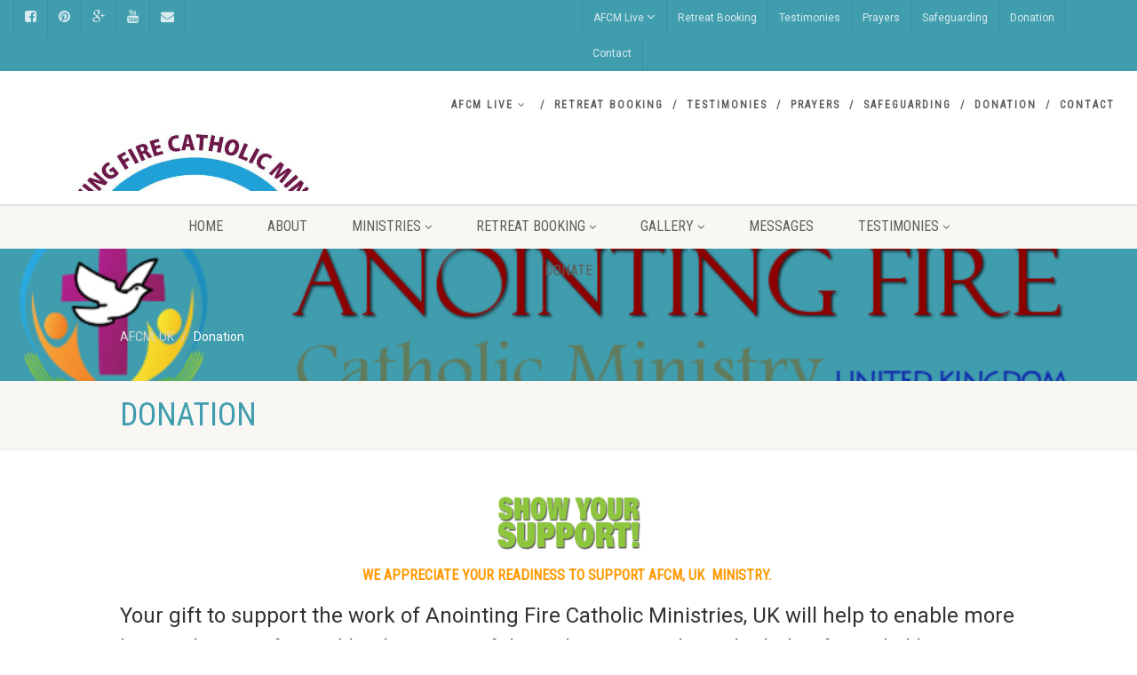

--- FILE ---
content_type: text/html; charset=UTF-8
request_url: https://www.afcmuk.org/donation/
body_size: 16704
content:
<!DOCTYPE html>
<!--// OPEN HTML //-->
<html lang="en-US" class="no-js">

<head>
    <!--// SITE META //-->
  <meta charset="UTF-8" />
  <!-- Mobile Specific Metas
================================================== -->
      <meta name="viewport" content="width=device-width, user-scalable=no, initial-scale=1.0, minimum-scale=1.0">
    <meta name="format-detection" content="telephone=no">
    <!--// PINGBACK & FAVICON //-->
  <link rel="pingback" href="https://www.afcmuk.org/xmlrpc.php" />
  <link rel="shortcut icon" href="https://www.afcmuk.org/wp-content/uploads/2023/09/cropped-cropped-Logo-1.png" />  <link rel="apple-touch-icon-precomposed" href="https://www.afcmuk.org/wp-content/uploads/2023/09/cropped-Logo-1.png">
    <link rel="apple-touch-icon-precomposed" sizes="114x114"
    href="https://www.afcmuk.org/wp-content/uploads/2023/09/cropped-Logo-1.png">
    <link rel="apple-touch-icon-precomposed" sizes="72x72" href="https://www.afcmuk.org/wp-content/uploads/2023/09/cropped-Logo-1.png">
    <link rel="apple-touch-icon-precomposed" sizes="144x144"
    href="https://www.afcmuk.org/wp-content/uploads/2023/09/cropped-Logo-1.png">
      <title>Donation &#8211; AFCM, UK</title>
<meta name='robots' content='max-image-preview:large' />
	<style>img:is([sizes="auto" i], [sizes^="auto," i]) { contain-intrinsic-size: 3000px 1500px }</style>
	<link rel='dns-prefetch' href='//stats.wp.com' />
<link rel='dns-prefetch' href='//fonts.googleapis.com' />
<link rel='preconnect' href='https://fonts.gstatic.com' crossorigin />
<link rel="alternate" type="application/rss+xml" title="AFCM, UK &raquo; Feed" href="https://www.afcmuk.org/feed/" />
<link rel="alternate" type="application/rss+xml" title="AFCM, UK &raquo; Comments Feed" href="https://www.afcmuk.org/comments/feed/" />
<script>
window._wpemojiSettings = {"baseUrl":"https:\/\/s.w.org\/images\/core\/emoji\/16.0.1\/72x72\/","ext":".png","svgUrl":"https:\/\/s.w.org\/images\/core\/emoji\/16.0.1\/svg\/","svgExt":".svg","source":{"concatemoji":"https:\/\/www.afcmuk.org\/wp-includes\/js\/wp-emoji-release.min.js?ver=6.8.3"}};
/*! This file is auto-generated */
!function(s,n){var o,i,e;function c(e){try{var t={supportTests:e,timestamp:(new Date).valueOf()};sessionStorage.setItem(o,JSON.stringify(t))}catch(e){}}function p(e,t,n){e.clearRect(0,0,e.canvas.width,e.canvas.height),e.fillText(t,0,0);var t=new Uint32Array(e.getImageData(0,0,e.canvas.width,e.canvas.height).data),a=(e.clearRect(0,0,e.canvas.width,e.canvas.height),e.fillText(n,0,0),new Uint32Array(e.getImageData(0,0,e.canvas.width,e.canvas.height).data));return t.every(function(e,t){return e===a[t]})}function u(e,t){e.clearRect(0,0,e.canvas.width,e.canvas.height),e.fillText(t,0,0);for(var n=e.getImageData(16,16,1,1),a=0;a<n.data.length;a++)if(0!==n.data[a])return!1;return!0}function f(e,t,n,a){switch(t){case"flag":return n(e,"\ud83c\udff3\ufe0f\u200d\u26a7\ufe0f","\ud83c\udff3\ufe0f\u200b\u26a7\ufe0f")?!1:!n(e,"\ud83c\udde8\ud83c\uddf6","\ud83c\udde8\u200b\ud83c\uddf6")&&!n(e,"\ud83c\udff4\udb40\udc67\udb40\udc62\udb40\udc65\udb40\udc6e\udb40\udc67\udb40\udc7f","\ud83c\udff4\u200b\udb40\udc67\u200b\udb40\udc62\u200b\udb40\udc65\u200b\udb40\udc6e\u200b\udb40\udc67\u200b\udb40\udc7f");case"emoji":return!a(e,"\ud83e\udedf")}return!1}function g(e,t,n,a){var r="undefined"!=typeof WorkerGlobalScope&&self instanceof WorkerGlobalScope?new OffscreenCanvas(300,150):s.createElement("canvas"),o=r.getContext("2d",{willReadFrequently:!0}),i=(o.textBaseline="top",o.font="600 32px Arial",{});return e.forEach(function(e){i[e]=t(o,e,n,a)}),i}function t(e){var t=s.createElement("script");t.src=e,t.defer=!0,s.head.appendChild(t)}"undefined"!=typeof Promise&&(o="wpEmojiSettingsSupports",i=["flag","emoji"],n.supports={everything:!0,everythingExceptFlag:!0},e=new Promise(function(e){s.addEventListener("DOMContentLoaded",e,{once:!0})}),new Promise(function(t){var n=function(){try{var e=JSON.parse(sessionStorage.getItem(o));if("object"==typeof e&&"number"==typeof e.timestamp&&(new Date).valueOf()<e.timestamp+604800&&"object"==typeof e.supportTests)return e.supportTests}catch(e){}return null}();if(!n){if("undefined"!=typeof Worker&&"undefined"!=typeof OffscreenCanvas&&"undefined"!=typeof URL&&URL.createObjectURL&&"undefined"!=typeof Blob)try{var e="postMessage("+g.toString()+"("+[JSON.stringify(i),f.toString(),p.toString(),u.toString()].join(",")+"));",a=new Blob([e],{type:"text/javascript"}),r=new Worker(URL.createObjectURL(a),{name:"wpTestEmojiSupports"});return void(r.onmessage=function(e){c(n=e.data),r.terminate(),t(n)})}catch(e){}c(n=g(i,f,p,u))}t(n)}).then(function(e){for(var t in e)n.supports[t]=e[t],n.supports.everything=n.supports.everything&&n.supports[t],"flag"!==t&&(n.supports.everythingExceptFlag=n.supports.everythingExceptFlag&&n.supports[t]);n.supports.everythingExceptFlag=n.supports.everythingExceptFlag&&!n.supports.flag,n.DOMReady=!1,n.readyCallback=function(){n.DOMReady=!0}}).then(function(){return e}).then(function(){var e;n.supports.everything||(n.readyCallback(),(e=n.source||{}).concatemoji?t(e.concatemoji):e.wpemoji&&e.twemoji&&(t(e.twemoji),t(e.wpemoji)))}))}((window,document),window._wpemojiSettings);
</script>
<link rel='stylesheet' id='ipray_global_css-css' href='https://www.afcmuk.org/wp-content/plugins/ipray/public/css/ipray.css?ver=6.8.3' media='' />
<link rel='stylesheet' id='twb-open-sans-css' href='https://fonts.googleapis.com/css?family=Open+Sans%3A300%2C400%2C500%2C600%2C700%2C800&#038;display=swap&#038;ver=6.8.3' media='all' />
<link rel='stylesheet' id='twbbwg-global-css' href='https://www.afcmuk.org/wp-content/plugins/photo-gallery/booster/assets/css/global.css?ver=1.0.0' media='all' />
<link rel='stylesheet' id='social-icons-widget-widget-css' href='https://www.afcmuk.org/wp-content/plugins/social-media-icons-widget/css/social_icons_widget.css?ver=6.8.3' media='all' />
<style id='wp-emoji-styles-inline-css'>

	img.wp-smiley, img.emoji {
		display: inline !important;
		border: none !important;
		box-shadow: none !important;
		height: 1em !important;
		width: 1em !important;
		margin: 0 0.07em !important;
		vertical-align: -0.1em !important;
		background: none !important;
		padding: 0 !important;
	}
</style>
<link rel='stylesheet' id='wp-block-library-css' href='https://www.afcmuk.org/wp-includes/css/dist/block-library/style.min.css?ver=6.8.3' media='all' />
<style id='classic-theme-styles-inline-css'>
/*! This file is auto-generated */
.wp-block-button__link{color:#fff;background-color:#32373c;border-radius:9999px;box-shadow:none;text-decoration:none;padding:calc(.667em + 2px) calc(1.333em + 2px);font-size:1.125em}.wp-block-file__button{background:#32373c;color:#fff;text-decoration:none}
</style>
<link rel='stylesheet' id='mediaelement-css' href='https://www.afcmuk.org/wp-includes/js/mediaelement/mediaelementplayer-legacy.min.css?ver=4.2.17' media='all' />
<link rel='stylesheet' id='wp-mediaelement-css' href='https://www.afcmuk.org/wp-includes/js/mediaelement/wp-mediaelement.min.css?ver=6.8.3' media='all' />
<style id='jetpack-sharing-buttons-style-inline-css'>
.jetpack-sharing-buttons__services-list{display:flex;flex-direction:row;flex-wrap:wrap;gap:0;list-style-type:none;margin:5px;padding:0}.jetpack-sharing-buttons__services-list.has-small-icon-size{font-size:12px}.jetpack-sharing-buttons__services-list.has-normal-icon-size{font-size:16px}.jetpack-sharing-buttons__services-list.has-large-icon-size{font-size:24px}.jetpack-sharing-buttons__services-list.has-huge-icon-size{font-size:36px}@media print{.jetpack-sharing-buttons__services-list{display:none!important}}.editor-styles-wrapper .wp-block-jetpack-sharing-buttons{gap:0;padding-inline-start:0}ul.jetpack-sharing-buttons__services-list.has-background{padding:1.25em 2.375em}
</style>
<style id='global-styles-inline-css'>
:root{--wp--preset--aspect-ratio--square: 1;--wp--preset--aspect-ratio--4-3: 4/3;--wp--preset--aspect-ratio--3-4: 3/4;--wp--preset--aspect-ratio--3-2: 3/2;--wp--preset--aspect-ratio--2-3: 2/3;--wp--preset--aspect-ratio--16-9: 16/9;--wp--preset--aspect-ratio--9-16: 9/16;--wp--preset--color--black: #000000;--wp--preset--color--cyan-bluish-gray: #abb8c3;--wp--preset--color--white: #ffffff;--wp--preset--color--pale-pink: #f78da7;--wp--preset--color--vivid-red: #cf2e2e;--wp--preset--color--luminous-vivid-orange: #ff6900;--wp--preset--color--luminous-vivid-amber: #fcb900;--wp--preset--color--light-green-cyan: #7bdcb5;--wp--preset--color--vivid-green-cyan: #00d084;--wp--preset--color--pale-cyan-blue: #8ed1fc;--wp--preset--color--vivid-cyan-blue: #0693e3;--wp--preset--color--vivid-purple: #9b51e0;--wp--preset--gradient--vivid-cyan-blue-to-vivid-purple: linear-gradient(135deg,rgba(6,147,227,1) 0%,rgb(155,81,224) 100%);--wp--preset--gradient--light-green-cyan-to-vivid-green-cyan: linear-gradient(135deg,rgb(122,220,180) 0%,rgb(0,208,130) 100%);--wp--preset--gradient--luminous-vivid-amber-to-luminous-vivid-orange: linear-gradient(135deg,rgba(252,185,0,1) 0%,rgba(255,105,0,1) 100%);--wp--preset--gradient--luminous-vivid-orange-to-vivid-red: linear-gradient(135deg,rgba(255,105,0,1) 0%,rgb(207,46,46) 100%);--wp--preset--gradient--very-light-gray-to-cyan-bluish-gray: linear-gradient(135deg,rgb(238,238,238) 0%,rgb(169,184,195) 100%);--wp--preset--gradient--cool-to-warm-spectrum: linear-gradient(135deg,rgb(74,234,220) 0%,rgb(151,120,209) 20%,rgb(207,42,186) 40%,rgb(238,44,130) 60%,rgb(251,105,98) 80%,rgb(254,248,76) 100%);--wp--preset--gradient--blush-light-purple: linear-gradient(135deg,rgb(255,206,236) 0%,rgb(152,150,240) 100%);--wp--preset--gradient--blush-bordeaux: linear-gradient(135deg,rgb(254,205,165) 0%,rgb(254,45,45) 50%,rgb(107,0,62) 100%);--wp--preset--gradient--luminous-dusk: linear-gradient(135deg,rgb(255,203,112) 0%,rgb(199,81,192) 50%,rgb(65,88,208) 100%);--wp--preset--gradient--pale-ocean: linear-gradient(135deg,rgb(255,245,203) 0%,rgb(182,227,212) 50%,rgb(51,167,181) 100%);--wp--preset--gradient--electric-grass: linear-gradient(135deg,rgb(202,248,128) 0%,rgb(113,206,126) 100%);--wp--preset--gradient--midnight: linear-gradient(135deg,rgb(2,3,129) 0%,rgb(40,116,252) 100%);--wp--preset--font-size--small: 13px;--wp--preset--font-size--medium: 20px;--wp--preset--font-size--large: 36px;--wp--preset--font-size--x-large: 42px;--wp--preset--spacing--20: 0.44rem;--wp--preset--spacing--30: 0.67rem;--wp--preset--spacing--40: 1rem;--wp--preset--spacing--50: 1.5rem;--wp--preset--spacing--60: 2.25rem;--wp--preset--spacing--70: 3.38rem;--wp--preset--spacing--80: 5.06rem;--wp--preset--shadow--natural: 6px 6px 9px rgba(0, 0, 0, 0.2);--wp--preset--shadow--deep: 12px 12px 50px rgba(0, 0, 0, 0.4);--wp--preset--shadow--sharp: 6px 6px 0px rgba(0, 0, 0, 0.2);--wp--preset--shadow--outlined: 6px 6px 0px -3px rgba(255, 255, 255, 1), 6px 6px rgba(0, 0, 0, 1);--wp--preset--shadow--crisp: 6px 6px 0px rgba(0, 0, 0, 1);}:where(.is-layout-flex){gap: 0.5em;}:where(.is-layout-grid){gap: 0.5em;}body .is-layout-flex{display: flex;}.is-layout-flex{flex-wrap: wrap;align-items: center;}.is-layout-flex > :is(*, div){margin: 0;}body .is-layout-grid{display: grid;}.is-layout-grid > :is(*, div){margin: 0;}:where(.wp-block-columns.is-layout-flex){gap: 2em;}:where(.wp-block-columns.is-layout-grid){gap: 2em;}:where(.wp-block-post-template.is-layout-flex){gap: 1.25em;}:where(.wp-block-post-template.is-layout-grid){gap: 1.25em;}.has-black-color{color: var(--wp--preset--color--black) !important;}.has-cyan-bluish-gray-color{color: var(--wp--preset--color--cyan-bluish-gray) !important;}.has-white-color{color: var(--wp--preset--color--white) !important;}.has-pale-pink-color{color: var(--wp--preset--color--pale-pink) !important;}.has-vivid-red-color{color: var(--wp--preset--color--vivid-red) !important;}.has-luminous-vivid-orange-color{color: var(--wp--preset--color--luminous-vivid-orange) !important;}.has-luminous-vivid-amber-color{color: var(--wp--preset--color--luminous-vivid-amber) !important;}.has-light-green-cyan-color{color: var(--wp--preset--color--light-green-cyan) !important;}.has-vivid-green-cyan-color{color: var(--wp--preset--color--vivid-green-cyan) !important;}.has-pale-cyan-blue-color{color: var(--wp--preset--color--pale-cyan-blue) !important;}.has-vivid-cyan-blue-color{color: var(--wp--preset--color--vivid-cyan-blue) !important;}.has-vivid-purple-color{color: var(--wp--preset--color--vivid-purple) !important;}.has-black-background-color{background-color: var(--wp--preset--color--black) !important;}.has-cyan-bluish-gray-background-color{background-color: var(--wp--preset--color--cyan-bluish-gray) !important;}.has-white-background-color{background-color: var(--wp--preset--color--white) !important;}.has-pale-pink-background-color{background-color: var(--wp--preset--color--pale-pink) !important;}.has-vivid-red-background-color{background-color: var(--wp--preset--color--vivid-red) !important;}.has-luminous-vivid-orange-background-color{background-color: var(--wp--preset--color--luminous-vivid-orange) !important;}.has-luminous-vivid-amber-background-color{background-color: var(--wp--preset--color--luminous-vivid-amber) !important;}.has-light-green-cyan-background-color{background-color: var(--wp--preset--color--light-green-cyan) !important;}.has-vivid-green-cyan-background-color{background-color: var(--wp--preset--color--vivid-green-cyan) !important;}.has-pale-cyan-blue-background-color{background-color: var(--wp--preset--color--pale-cyan-blue) !important;}.has-vivid-cyan-blue-background-color{background-color: var(--wp--preset--color--vivid-cyan-blue) !important;}.has-vivid-purple-background-color{background-color: var(--wp--preset--color--vivid-purple) !important;}.has-black-border-color{border-color: var(--wp--preset--color--black) !important;}.has-cyan-bluish-gray-border-color{border-color: var(--wp--preset--color--cyan-bluish-gray) !important;}.has-white-border-color{border-color: var(--wp--preset--color--white) !important;}.has-pale-pink-border-color{border-color: var(--wp--preset--color--pale-pink) !important;}.has-vivid-red-border-color{border-color: var(--wp--preset--color--vivid-red) !important;}.has-luminous-vivid-orange-border-color{border-color: var(--wp--preset--color--luminous-vivid-orange) !important;}.has-luminous-vivid-amber-border-color{border-color: var(--wp--preset--color--luminous-vivid-amber) !important;}.has-light-green-cyan-border-color{border-color: var(--wp--preset--color--light-green-cyan) !important;}.has-vivid-green-cyan-border-color{border-color: var(--wp--preset--color--vivid-green-cyan) !important;}.has-pale-cyan-blue-border-color{border-color: var(--wp--preset--color--pale-cyan-blue) !important;}.has-vivid-cyan-blue-border-color{border-color: var(--wp--preset--color--vivid-cyan-blue) !important;}.has-vivid-purple-border-color{border-color: var(--wp--preset--color--vivid-purple) !important;}.has-vivid-cyan-blue-to-vivid-purple-gradient-background{background: var(--wp--preset--gradient--vivid-cyan-blue-to-vivid-purple) !important;}.has-light-green-cyan-to-vivid-green-cyan-gradient-background{background: var(--wp--preset--gradient--light-green-cyan-to-vivid-green-cyan) !important;}.has-luminous-vivid-amber-to-luminous-vivid-orange-gradient-background{background: var(--wp--preset--gradient--luminous-vivid-amber-to-luminous-vivid-orange) !important;}.has-luminous-vivid-orange-to-vivid-red-gradient-background{background: var(--wp--preset--gradient--luminous-vivid-orange-to-vivid-red) !important;}.has-very-light-gray-to-cyan-bluish-gray-gradient-background{background: var(--wp--preset--gradient--very-light-gray-to-cyan-bluish-gray) !important;}.has-cool-to-warm-spectrum-gradient-background{background: var(--wp--preset--gradient--cool-to-warm-spectrum) !important;}.has-blush-light-purple-gradient-background{background: var(--wp--preset--gradient--blush-light-purple) !important;}.has-blush-bordeaux-gradient-background{background: var(--wp--preset--gradient--blush-bordeaux) !important;}.has-luminous-dusk-gradient-background{background: var(--wp--preset--gradient--luminous-dusk) !important;}.has-pale-ocean-gradient-background{background: var(--wp--preset--gradient--pale-ocean) !important;}.has-electric-grass-gradient-background{background: var(--wp--preset--gradient--electric-grass) !important;}.has-midnight-gradient-background{background: var(--wp--preset--gradient--midnight) !important;}.has-small-font-size{font-size: var(--wp--preset--font-size--small) !important;}.has-medium-font-size{font-size: var(--wp--preset--font-size--medium) !important;}.has-large-font-size{font-size: var(--wp--preset--font-size--large) !important;}.has-x-large-font-size{font-size: var(--wp--preset--font-size--x-large) !important;}
:where(.wp-block-post-template.is-layout-flex){gap: 1.25em;}:where(.wp-block-post-template.is-layout-grid){gap: 1.25em;}
:where(.wp-block-columns.is-layout-flex){gap: 2em;}:where(.wp-block-columns.is-layout-grid){gap: 2em;}
:root :where(.wp-block-pullquote){font-size: 1.5em;line-height: 1.6;}
</style>
<link rel='stylesheet' id='titan-adminbar-styles-css' href='https://www.afcmuk.org/wp-content/plugins/anti-spam/assets/css/admin-bar.css?ver=7.3.5' media='all' />
<link rel='stylesheet' id='contact-form-7-css' href='https://www.afcmuk.org/wp-content/plugins/contact-form-7/includes/css/styles.css?ver=6.0.6' media='all' />
<link rel='stylesheet' id='bwg_fonts-css' href='https://www.afcmuk.org/wp-content/plugins/photo-gallery/css/bwg-fonts/fonts.css?ver=0.0.1' media='all' />
<link rel='stylesheet' id='sumoselect-css' href='https://www.afcmuk.org/wp-content/plugins/photo-gallery/css/sumoselect.min.css?ver=3.4.6' media='all' />
<link rel='stylesheet' id='mCustomScrollbar-css' href='https://www.afcmuk.org/wp-content/plugins/photo-gallery/css/jquery.mCustomScrollbar.min.css?ver=3.1.5' media='all' />
<link rel='stylesheet' id='bwg_frontend-css' href='https://www.afcmuk.org/wp-content/plugins/photo-gallery/css/styles.min.css?ver=1.8.35' media='all' />
<link rel='stylesheet' id='wpsm_ac-font-awesome-front-css' href='https://www.afcmuk.org/wp-content/plugins/responsive-accordion-and-collapse/css/font-awesome/css/font-awesome.min.css?ver=6.8.3' media='all' />
<link rel='stylesheet' id='wpsm_ac_bootstrap-front-css' href='https://www.afcmuk.org/wp-content/plugins/responsive-accordion-and-collapse/css/bootstrap-front.css?ver=6.8.3' media='all' />
<link rel='stylesheet' id='rs-plugin-settings-css' href='https://www.afcmuk.org/wp-content/plugins/revslider/public/assets/css/settings.css?ver=5.4.8.3' media='all' />
<style id='rs-plugin-settings-inline-css'>
#rs-demo-id {}
</style>
<link rel='stylesheet' id='wpsd-selectize-css' href='https://www.afcmuk.org/wp-content/plugins/wp-stripe-donation/assets/css/selectize.bootstrap3.min.css?ver=3.3.0' media='' />
<link rel='stylesheet' id='wpsd-front-css' href='https://www.afcmuk.org/wp-content/plugins/wp-stripe-donation/assets/css/wpsd-front.css?ver=3.3.0' media='' />
<link rel='stylesheet' id='imic_bootstrap-css' href='https://www.afcmuk.org/wp-content/themes/NativeChurch/assets/css/bootstrap.css?ver=4.8.8.3' media='all' />
<link rel='stylesheet' id='imic_fontawesome-css' href='https://www.afcmuk.org/wp-content/themes/NativeChurch/assets/css/font-awesome.css?ver=4.8.8.3' media='all' />
<link rel='stylesheet' id='imic_animations-css' href='https://www.afcmuk.org/wp-content/themes/NativeChurch/assets/css/animations.css?ver=4.8.8.3' media='all' />
<link rel='stylesheet' id='imic_mediaelementplayer-css' href='https://www.afcmuk.org/wp-content/themes/NativeChurch/assets/vendor/mediaelement/mediaelementplayer.css?ver=4.8.8.3' media='all' />
<link rel='stylesheet' id='imic_main-css' href='https://www.afcmuk.org/wp-content/themes/NativeChurch/style.css?ver=4.8.8.3' media='all' />
<link rel='stylesheet' id='imic_base_style-css' href='https://www.afcmuk.org/wp-content/themes/NativeChurch/assets/css/base.css?ver=4.8.8.3' media='all' />
<link rel='stylesheet' id='imic_magnific-css' href='https://www.afcmuk.org/wp-content/themes/NativeChurch/assets/vendor/magnific/magnific-popup.css?ver=4.8.8.3' media='all' />
<link rel='stylesheet' id='imic_fullcalendar_css-css' href='https://www.afcmuk.org/wp-content/themes/NativeChurch/assets/vendor/fullcalendar/fullcalendar.min.css?ver=4.8.8.3' media='all' />
<link rel='stylesheet' id='imic_fullcalendar_print-css' href='https://www.afcmuk.org/wp-content/themes/NativeChurch/assets/vendor/fullcalendar/fullcalendar.print.css?ver=4.8.8.3' media='print' />
<link rel='stylesheet' id='theme-colors-css' href='https://www.afcmuk.org/wp-content/themes/NativeChurch/assets/colors/color6.css?ver=4.8.8.3' media='all' />
<link rel="preload" as="style" href="https://fonts.googleapis.com/css?family=Roboto%7CRoboto%20Condensed%7CVolkhov&#038;subset=latin&#038;display=swap&#038;ver=1746742566" /><link rel="stylesheet" href="https://fonts.googleapis.com/css?family=Roboto%7CRoboto%20Condensed%7CVolkhov&#038;subset=latin&#038;display=swap&#038;ver=1746742566" media="print" onload="this.media='all'"><noscript><link rel="stylesheet" href="https://fonts.googleapis.com/css?family=Roboto%7CRoboto%20Condensed%7CVolkhov&#038;subset=latin&#038;display=swap&#038;ver=1746742566" /></noscript><link rel='stylesheet' id='fontawesome-css' href='//maxcdn.bootstrapcdn.com/font-awesome/4.3.0/css/font-awesome.min.css?ver=4.3.0' media='all' />
<link rel='stylesheet' id='google-font-open-sans-css' href='//fonts.googleapis.com/css?family=Open+Sans%3A400%2C300%2C700&#038;subset=latin%2Clatin-ext&#038;ver=6.8.3' media='all' />
<link rel='stylesheet' id='mb-css' href='https://www.afcmuk.org/wp-content/plugins/mango-buttons/public/style/mb-button.css?ver=1.2.9' media='all' />
<script src="https://www.afcmuk.org/wp-includes/js/jquery/jquery.min.js?ver=3.7.1" id="jquery-core-js"></script>
<script src="https://www.afcmuk.org/wp-includes/js/jquery/jquery-migrate.min.js?ver=3.4.1" id="jquery-migrate-js"></script>
<script src="https://www.afcmuk.org/wp-content/plugins/ipray/public/js/jquery.confliction.js?ver=6.8.3" id="ipray_confliction-js"></script>
<script src="https://www.afcmuk.org/wp-content/plugins/ipray/public/js/jquery.simplePagination.js?ver=6.8.3" id="ipray_pagination-js"></script>
<script src="https://www.afcmuk.org/wp-content/plugins/ipray/public/js/jquery.validate.js?ver=6.8.3" id="ipray_form_validate-js"></script>
<script src="https://www.afcmuk.org/wp-content/plugins/ipray/public/js/jquery.global.js?ver=6.8.3" id="ipray_global-js"></script>
<script id="ajax-login-script-js-extra">
var ajax_login_object = {"ajaxurl":"https:\/\/www.afcmuk.org\/wp-admin\/admin-ajax.php","loadingmessage":"Sending user info, please wait..."};
</script>
<script src="https://www.afcmuk.org/wp-content/themes/NativeChurch/assets/js/ajax-login-script.js?ver=6.8.3" id="ajax-login-script-js"></script>
<script src="https://www.afcmuk.org/wp-content/plugins/photo-gallery/booster/assets/js/circle-progress.js?ver=1.2.2" id="twbbwg-circle-js"></script>
<script id="twbbwg-global-js-extra">
var twb = {"nonce":"47406162e4","ajax_url":"https:\/\/www.afcmuk.org\/wp-admin\/admin-ajax.php","plugin_url":"https:\/\/www.afcmuk.org\/wp-content\/plugins\/photo-gallery\/booster","href":"https:\/\/www.afcmuk.org\/wp-admin\/admin.php?page=twbbwg_photo-gallery"};
var twb = {"nonce":"47406162e4","ajax_url":"https:\/\/www.afcmuk.org\/wp-admin\/admin-ajax.php","plugin_url":"https:\/\/www.afcmuk.org\/wp-content\/plugins\/photo-gallery\/booster","href":"https:\/\/www.afcmuk.org\/wp-admin\/admin.php?page=twbbwg_photo-gallery"};
</script>
<script src="https://www.afcmuk.org/wp-content/plugins/photo-gallery/booster/assets/js/global.js?ver=1.0.0" id="twbbwg-global-js"></script>
<script src="https://www.afcmuk.org/wp-content/plugins/photo-gallery/js/jquery.sumoselect.min.js?ver=3.4.6" id="sumoselect-js"></script>
<script src="https://www.afcmuk.org/wp-content/plugins/photo-gallery/js/tocca.min.js?ver=2.0.9" id="bwg_mobile-js"></script>
<script src="https://www.afcmuk.org/wp-content/plugins/photo-gallery/js/jquery.mCustomScrollbar.concat.min.js?ver=3.1.5" id="mCustomScrollbar-js"></script>
<script src="https://www.afcmuk.org/wp-content/plugins/photo-gallery/js/jquery.fullscreen.min.js?ver=0.6.0" id="jquery-fullscreen-js"></script>
<script id="bwg_frontend-js-extra">
var bwg_objectsL10n = {"bwg_field_required":"field is required.","bwg_mail_validation":"This is not a valid email address.","bwg_search_result":"There are no images matching your search.","bwg_select_tag":"Select Tag","bwg_order_by":"Order By","bwg_search":"Search","bwg_show_ecommerce":"Show Ecommerce","bwg_hide_ecommerce":"Hide Ecommerce","bwg_show_comments":"Show Comments","bwg_hide_comments":"Hide Comments","bwg_restore":"Restore","bwg_maximize":"Maximize","bwg_fullscreen":"Fullscreen","bwg_exit_fullscreen":"Exit Fullscreen","bwg_search_tag":"SEARCH...","bwg_tag_no_match":"No tags found","bwg_all_tags_selected":"All tags selected","bwg_tags_selected":"tags selected","play":"Play","pause":"Pause","is_pro":"","bwg_play":"Play","bwg_pause":"Pause","bwg_hide_info":"Hide info","bwg_show_info":"Show info","bwg_hide_rating":"Hide rating","bwg_show_rating":"Show rating","ok":"Ok","cancel":"Cancel","select_all":"Select all","lazy_load":"0","lazy_loader":"https:\/\/www.afcmuk.org\/wp-content\/plugins\/photo-gallery\/images\/ajax_loader.png","front_ajax":"0","bwg_tag_see_all":"see all tags","bwg_tag_see_less":"see less tags"};
</script>
<script src="https://www.afcmuk.org/wp-content/plugins/photo-gallery/js/scripts.min.js?ver=1.8.35" id="bwg_frontend-js"></script>
<script src="https://www.afcmuk.org/wp-content/plugins/revslider/public/assets/js/jquery.themepunch.tools.min.js?ver=5.4.8.3" id="tp-tools-js"></script>
<script src="https://www.afcmuk.org/wp-content/plugins/revslider/public/assets/js/jquery.themepunch.revolution.min.js?ver=5.4.8.3" id="revmin-js"></script>
<script src="https://www.afcmuk.org/wp-content/plugins/wp-stripe-donation/assets/js/selectize.min.js?ver=3.3.0" id="wbg-selectize-js"></script>
<script src="https://www.afcmuk.org/wp-content/themes/NativeChurch/assets/js/modernizr.js?ver=jquery" id="imic_jquery_modernizr-js"></script>
<link rel="https://api.w.org/" href="https://www.afcmuk.org/wp-json/" /><link rel="alternate" title="JSON" type="application/json" href="https://www.afcmuk.org/wp-json/wp/v2/pages/9898" /><link rel="EditURI" type="application/rsd+xml" title="RSD" href="https://www.afcmuk.org/xmlrpc.php?rsd" />
<meta name="generator" content="WordPress 6.8.3" />
<link rel="canonical" href="https://www.afcmuk.org/donation/" />
<link rel='shortlink' href='https://www.afcmuk.org/?p=9898' />
<link rel="alternate" title="oEmbed (JSON)" type="application/json+oembed" href="https://www.afcmuk.org/wp-json/oembed/1.0/embed?url=https%3A%2F%2Fwww.afcmuk.org%2Fdonation%2F" />
<link rel="alternate" title="oEmbed (XML)" type="text/xml+oembed" href="https://www.afcmuk.org/wp-json/oembed/1.0/embed?url=https%3A%2F%2Fwww.afcmuk.org%2Fdonation%2F&#038;format=xml" />
<meta name="generator" content="Redux 4.5.7" />	<style>img#wpstats{display:none}</style>
		<style data-context="foundation-flickity-css">/*! Flickity v2.0.2
http://flickity.metafizzy.co
---------------------------------------------- */.flickity-enabled{position:relative}.flickity-enabled:focus{outline:0}.flickity-viewport{overflow:hidden;position:relative;height:100%}.flickity-slider{position:absolute;width:100%;height:100%}.flickity-enabled.is-draggable{-webkit-tap-highlight-color:transparent;tap-highlight-color:transparent;-webkit-user-select:none;-moz-user-select:none;-ms-user-select:none;user-select:none}.flickity-enabled.is-draggable .flickity-viewport{cursor:move;cursor:-webkit-grab;cursor:grab}.flickity-enabled.is-draggable .flickity-viewport.is-pointer-down{cursor:-webkit-grabbing;cursor:grabbing}.flickity-prev-next-button{position:absolute;top:50%;width:44px;height:44px;border:none;border-radius:50%;background:#fff;background:hsla(0,0%,100%,.75);cursor:pointer;-webkit-transform:translateY(-50%);transform:translateY(-50%)}.flickity-prev-next-button:hover{background:#fff}.flickity-prev-next-button:focus{outline:0;box-shadow:0 0 0 5px #09f}.flickity-prev-next-button:active{opacity:.6}.flickity-prev-next-button.previous{left:10px}.flickity-prev-next-button.next{right:10px}.flickity-rtl .flickity-prev-next-button.previous{left:auto;right:10px}.flickity-rtl .flickity-prev-next-button.next{right:auto;left:10px}.flickity-prev-next-button:disabled{opacity:.3;cursor:auto}.flickity-prev-next-button svg{position:absolute;left:20%;top:20%;width:60%;height:60%}.flickity-prev-next-button .arrow{fill:#333}.flickity-page-dots{position:absolute;width:100%;bottom:-25px;padding:0;margin:0;list-style:none;text-align:center;line-height:1}.flickity-rtl .flickity-page-dots{direction:rtl}.flickity-page-dots .dot{display:inline-block;width:10px;height:10px;margin:0 8px;background:#333;border-radius:50%;opacity:.25;cursor:pointer}.flickity-page-dots .dot.is-selected{opacity:1}</style><meta name="generator" content="Powered by Slider Revolution 5.4.8.3 - responsive, Mobile-Friendly Slider Plugin for WordPress with comfortable drag and drop interface." />

<!-- Jetpack Open Graph Tags -->
<meta property="og:type" content="article" />
<meta property="og:title" content="Donation" />
<meta property="og:url" content="https://www.afcmuk.org/donation/" />
<meta property="og:description" content="We appreciate your readiness to support AFCM, UK  Ministry.  Your gift to support the work of Anointing Fire Catholic Ministries, UK will help to enable more lives to be transformed by the power of…" />
<meta property="article:published_time" content="2021-01-21T21:29:49+00:00" />
<meta property="article:modified_time" content="2023-09-02T13:13:13+00:00" />
<meta property="og:site_name" content="AFCM, UK" />
<meta property="og:image" content="https://www.sehionuk.org/wp-content/uploads/2019/11/show_support.png" />
<meta property="og:image:secure_url" content="https://i0.wp.com/www.sehionuk.org/wp-content/uploads/2019/11/show_support.png?ssl=1" />
<meta property="og:image:width" content="166" />
<meta property="og:image:height" content="66" />
<meta property="og:image:alt" content="" />
<meta property="og:locale" content="en_US" />
<meta name="twitter:text:title" content="Donation" />
<meta name="twitter:image" content="https://www.sehionuk.org/wp-content/uploads/2019/11/show_support.png?w=144" />
<meta name="twitter:card" content="summary" />

<!-- End Jetpack Open Graph Tags -->
<link rel="icon" href="https://www.afcmuk.org/wp-content/uploads/2023/09/cropped-cropped-Logo-1-32x32.png" sizes="32x32" />
<link rel="icon" href="https://www.afcmuk.org/wp-content/uploads/2023/09/cropped-cropped-Logo-1-192x192.png" sizes="192x192" />
<link rel="apple-touch-icon" href="https://www.afcmuk.org/wp-content/uploads/2023/09/cropped-cropped-Logo-1-180x180.png" />
<meta name="msapplication-TileImage" content="https://www.afcmuk.org/wp-content/uploads/2023/09/cropped-cropped-Logo-1-270x270.png" />
<script type="text/javascript">function setREVStartSize(e){									
						try{ e.c=jQuery(e.c);var i=jQuery(window).width(),t=9999,r=0,n=0,l=0,f=0,s=0,h=0;
							if(e.responsiveLevels&&(jQuery.each(e.responsiveLevels,function(e,f){f>i&&(t=r=f,l=e),i>f&&f>r&&(r=f,n=e)}),t>r&&(l=n)),f=e.gridheight[l]||e.gridheight[0]||e.gridheight,s=e.gridwidth[l]||e.gridwidth[0]||e.gridwidth,h=i/s,h=h>1?1:h,f=Math.round(h*f),"fullscreen"==e.sliderLayout){var u=(e.c.width(),jQuery(window).height());if(void 0!=e.fullScreenOffsetContainer){var c=e.fullScreenOffsetContainer.split(",");if (c) jQuery.each(c,function(e,i){u=jQuery(i).length>0?u-jQuery(i).outerHeight(!0):u}),e.fullScreenOffset.split("%").length>1&&void 0!=e.fullScreenOffset&&e.fullScreenOffset.length>0?u-=jQuery(window).height()*parseInt(e.fullScreenOffset,0)/100:void 0!=e.fullScreenOffset&&e.fullScreenOffset.length>0&&(u-=parseInt(e.fullScreenOffset,0))}f=u}else void 0!=e.minHeight&&f<e.minHeight&&(f=e.minHeight);e.c.closest(".rev_slider_wrapper").css({height:f})					
						}catch(d){console.log("Failure at Presize of Slider:"+d)}						
					};</script>
<style>.ios7.web-app-mode.has-fixed header{ background-color: rgba(193,208,221,.88);}</style><style id="imic_options-dynamic-css" title="dynamic-css" class="redux-options-output">.content{padding-top:50px;padding-bottom:50px;}.site-header .topbar, .header-style5 .site-header, .header-style6 .site-header{background-color:rgba(255,255,255,0.8);}.is-sticky .main-menu-wrapper, .header-style4 .is-sticky .site-header .topbar, .header-style2 .is-sticky .main-menu-wrapper, .header-style5 .is-sticky .site-header, .header-style6 .is-sticky .site-header{background-color:rgba(255,255,255,0.8);}.navigation, .header-style2 .main-menu-wrapper{background-color:#F8F7F3;}.navigation > ul > li ul{background-color:#ffffff;}.navigation > ul > li.megamenu > ul:before, .navigation > ul > li ul:before{border-bottom-color:#ffffff;}.navigation > ul > li ul li ul:before{border-right-color:#ffffff;}.navigation > ul > li > ul li > a{border-bottom:1px solid #f8f7f3;}.site-header .menu-toggle{color:#5e5e5e;font-size:18px;}.smenu-opener{height:60px;width:75px;}.smenu-opener{font-size:16px;}.sf-menu ul li .smenu-opener{height:38px;width:75px;}.sf-menu ul li .smenu-opener{font-size:16px;}.top-navigation > li ul{background-color:#ffffff;}.top-navigation > li.megamenu > ul:before, .top-navigation > li ul:before{border-bottom-color:#ffffff;}.top-navigation > li ul li ul:before{border-right-color:#ffffff;}.top-navigation > li > ul li > a{border-bottom:1px solid #f8f7f3;}.site-footer{background-color:#F8F7F3;}.site-footer{padding-top:50px;padding-bottom:50px;}.site-footer .widgettitle{color:#333333;}.site-footer .listing-header, .site-footer .post-title, .site-footer .listing .item, .site-footer .post-meta, .site-footer .widget h4.footer-widget-title, .site-footer .widget ul > li{border-bottom:1px solid #ECEAE4;}.site-footer-bottom{background-color:#ECEAE4;}.site-footer-bottom{padding-top:20px;padding-bottom:20px;}.site-footer-bottom .social-icons a{background-color:#999999;}.site-footer-bottom .social-icons a:hover{background-color:#666666;}.site-footer-bottom .social-icons a{height:25px;width:25px;}.site-footer-bottom .social-icons a{line-height:25px;font-size:14px;}h1,h2,h3,h4,h5,h6,body,.event-item .event-detail h4,.site-footer-bottom{font-family:Roboto;word-spacing:0px;letter-spacing:0px;}h4,.title-note,.btn,.top-navigation,.navigation,.notice-bar-title strong,.timer-col #days, .timer-col #hours, .timer-col #minutes, .timer-col #seconds,.event-date,.event-date .date,.featured-sermon .date,.page-header h1,.timeline > li > .timeline-badge span,.woocommerce a.button, .woocommerce button.button, .woocommerce input.button, .woocommerce #respond input#submit, .woocommerce #content input.button, .woocommerce-page a.button, .woocommerce-page button.button, .woocommerce-page input.button, .woocommerce-page #respond input#submit, .woocommerce-page #content input.button{font-family:"Roboto Condensed";word-spacing:0px;letter-spacing:0px;}blockquote p,.cursive,.meta-data,.fact{font-family:Volkhov;word-spacing:0px;letter-spacing:0px;}</style><style id='imi-custom-dynamic-css'>
@media (min-width:1200px){.container{width:1040px;} .navigation{width:1010px}}
		body.boxed .body{max-width:1080px}
		@media (min-width: 1200px) {body.boxed .body .site-header, body.boxed .body .main-menu-wrapper{width:1080px;}}.topbar > .container, .toprow > .container,.new-flex-header > .container{width:100%;}.recurring-info-icon{display:inline-block;}@media only screen and (max-width: 767px) {.home .hero-slider, .home .slider-revolution-new{top:0!important; margin-bottom:0!important;}} .main-content-row{flex-direction:row}.event-detail h4 a[href^="https://www.google"]:before, .events-grid .grid-content h3 a[href^="https://www.google"]:before, h3.timeline-title a[href^="https://www.google"]:before{display:none;}
			.content{min-height:400px;}.site-header .topbar,.header-style5 .site-header,.header-style6 .site-header,.header-style6 .site-header>.container{height:150px;}.site-header h1.logo{height:135px;}.home .hero-slider{top:-151px;margin-bottom:-151px;}.home .slider-revolution-new{top:-151px;margin-bottom:-151px;}.header-style4 .top-navigation > li ul{top:150px;}.header-style4 .topbar .top-navigation > li > a{line-height:150px;}@media only screen and (max-width: 992px) {.main-menu-wrapper{top:150px;}}@media only screen and (max-width: 992px) {.header-style3 .main-menu-wrapper{top:189px;}.header-style4 #top-nav-clone{top:150px;}}@media only screen and (max-width: 767px) {.header-style3 .main-menu-wrapper{top:229px;}}.nav-backed-header{display:block;}.share-bar{display:block;}.page-header{display:block;}.breadcrumb{visibility:visible}.page-banner-image:before{opacity:.4;}.content{}body.boxed{}
		.content{}
/*========== User Custom CSS Styles ==========*/
#header{
margin: 0 auto;
}
</style></head>
<!--// CLOSE HEAD //-->

<body data-rsssl=1 class="wp-singular page-template-default page page-id-9898 wp-theme-NativeChurch">
    <div class="body header-style2">
    <div class="toprow">
  <div class="container">
    <div class="row">
      <div class="col-md-6 col-sm-6">
        <nav class="top-menus">
          <ul>
            <li><a href="https://www.facebook.com/afcmuk.org" target="_blank"><i class="fa fa-facebook-square"></i></a></li><li><a href="http://www.pinterest.com" target="_blank"><i class="fa fa-pinterest"></i></a></li><li><a href="http://www.plus.google.com" target="_blank"><i class="fa fa-google-plus"></i></a></li><li><a href="https://www.youtube.com/@SehionUKMinistries/streams" target="_blank"><i class="fa fa-youtube"></i></a></li><li><a href="mailto:afcmuk@gmail.com"><i class="fa fa-envelope"></i></a></li>          </ul>
        </nav>
      </div>
        <div class="col-md-6 col-sm-6">
          <ul id="menu-top-menu" class="top-navigation sf-menu"><li  class="menu-item-10182 menu-item menu-item-type-post_type menu-item-object-page menu-item-has-children "><a title="All LIVE Programmes" href="https://www.afcmuk.org/live/">AFCM Live<span class="nav-line"></span></a>
<ul class="sub-menu">
	<li  class="menu-item-11198 menu-item menu-item-type-custom menu-item-object-custom "><a target="_blank" href="https://www.youtube.com/c/SehionUKMinistries/videos">SECOND SATURDAY CONVENTION</a>	<li  class="menu-item-12312 menu-item menu-item-type-custom menu-item-object-custom "><a href="https://us02web.zoom.us/j/8894210945">ഞാനും എന്റെ കുടുബവും</a>	<li  class="menu-item-11200 menu-item menu-item-type-custom menu-item-object-custom "><a href="https://us02web.zoom.us/j/86516796292">ആരാധന രോഗശാന്തിശുശ്രൂഷ</a></ul>
<li  class="menu-item-8803 menu-item menu-item-type-post_type menu-item-object-page "><a title="Online &#038; Residential " href="https://www.afcmuk.org/register/">Retreat Booking<span class="nav-line"></span></a><li  class="menu-item-11851 menu-item menu-item-type-post_type menu-item-object-page "><a href="https://www.afcmuk.org/testimonies-submit/">Testimonies<span class="nav-line"></span></a><li  class="menu-item-9566 menu-item menu-item-type-post_type menu-item-object-page "><a title="Submit Your Prayers" href="https://www.afcmuk.org/prayer-wall/">Prayers<span class="nav-line"></span></a><li  class="menu-item-13415 menu-item menu-item-type-post_type menu-item-object-page "><a href="https://www.afcmuk.org/privacy/">Safeguarding<span class="nav-line"></span></a><li  class="menu-item-12136 menu-item menu-item-type-post_type menu-item-object-page current-menu-item page_item page-item-9898 current_page_item "><a href="https://www.afcmuk.org/donation/">Donation<span class="nav-line"></span></a><li  class="menu-item-8964 menu-item menu-item-type-post_type menu-item-object-page "><a title="Send Your Messages " href="https://www.afcmuk.org/contact/">Contact<span class="nav-line"></span></a></ul>        </div>
    </div>
  </div>
</div>
	<header class="site-header">
	  <div class="topbar">
		<div class="container hs4-cont">
		  <div class="row">
			<div id="top-nav-clone"></div>
			<div class="col-md-4 col-sm-6 col-xs-8">
			  <h1 class="logo">
		  <a href="https://www.afcmuk.org" class="default-logo" title="ANOINTING FIRE CATHOLIC MINISTRIES, UK"><img src="https://www.afcmuk.org/wp-content/uploads/2023/09/AFCM-LOGO.jpg" alt="ANOINTING FIRE CATHOLIC MINISTRIES, UK"></a>
		  <a href="https://www.afcmuk.org" title="ANOINTING FIRE CATHOLIC MINISTRIES, UK" class="retina-logo"><img src="https://www.afcmuk.org/wp-content/uploads/2023/09/AFCMUK.png" alt="ANOINTING FIRE CATHOLIC MINISTRIES, UK" width="" height=""></a>
	</h1>			</div>
			<div class="col-md-8 col-sm-6 col-xs-4 hs4-menu"><div class="enabled-top-mobile"><div class="tinymenu"><ul id="menu-top-menu-1" class="top-navigation sf-menu"><li  class="menu-item-10182 menu-item menu-item-type-post_type menu-item-object-page menu-item-has-children "><a title="All LIVE Programmes" href="https://www.afcmuk.org/live/">AFCM Live<span class="nav-line"></span></a>
<ul class="sub-menu">
	<li  class="menu-item-11198 menu-item menu-item-type-custom menu-item-object-custom "><a target="_blank" href="https://www.youtube.com/c/SehionUKMinistries/videos">SECOND SATURDAY CONVENTION</a>	<li  class="menu-item-12312 menu-item menu-item-type-custom menu-item-object-custom "><a href="https://us02web.zoom.us/j/8894210945">ഞാനും എന്റെ കുടുബവും</a>	<li  class="menu-item-11200 menu-item menu-item-type-custom menu-item-object-custom "><a href="https://us02web.zoom.us/j/86516796292">ആരാധന രോഗശാന്തിശുശ്രൂഷ</a></ul>
<li  class="menu-item-8803 menu-item menu-item-type-post_type menu-item-object-page "><a title="Online &#038; Residential " href="https://www.afcmuk.org/register/">Retreat Booking<span class="nav-line"></span></a><li  class="menu-item-11851 menu-item menu-item-type-post_type menu-item-object-page "><a href="https://www.afcmuk.org/testimonies-submit/">Testimonies<span class="nav-line"></span></a><li  class="menu-item-9566 menu-item menu-item-type-post_type menu-item-object-page "><a title="Submit Your Prayers" href="https://www.afcmuk.org/prayer-wall/">Prayers<span class="nav-line"></span></a><li  class="menu-item-13415 menu-item menu-item-type-post_type menu-item-object-page "><a href="https://www.afcmuk.org/privacy/">Safeguarding<span class="nav-line"></span></a><li  class="menu-item-12136 menu-item menu-item-type-post_type menu-item-object-page current-menu-item page_item page-item-9898 current_page_item "><a href="https://www.afcmuk.org/donation/">Donation<span class="nav-line"></span></a><li  class="menu-item-8964 menu-item menu-item-type-post_type menu-item-object-page "><a title="Send Your Messages " href="https://www.afcmuk.org/contact/">Contact<span class="nav-line"></span></a></ul></div><a href="#" class="visible-sm visible-xs menu-toggle"><i class="fa fa-bars"></i> </a></div></div>		  </div>
		</div>
	  </div>
	  				  <div class="main-menu-wrapper">
			<div class="container">
			  <div class="row">
				<div class="col-sm-12">
				  <nav class="navigation">
					<ul id="menu-header-menu" class="sf-menu"><li  class="menu-item-9064 menu-item menu-item-type-post_type menu-item-object-page menu-item-home "><a href="https://www.afcmuk.org/">Home<span class="nav-line"></span></a><li  class="menu-item-8748 menu-item menu-item-type-post_type menu-item-object-page "><a href="https://www.afcmuk.org/about-us/">About<span class="nav-line"></span></a><li  class="menu-item-8837 menu-item menu-item-type-post_type menu-item-object-page menu-item-has-children "><a href="https://www.afcmuk.org/sehion-ministries/">Ministries<span class="nav-line"></span></a>
<ul class="sub-menu">
	<li  class="menu-item-8967 menu-item menu-item-type-post_type menu-item-object-page "><a href="https://www.afcmuk.org/sehionevents/">Events</a>	<li  class="menu-item-9050 menu-item menu-item-type-post_type menu-item-object-page "><a href="https://www.afcmuk.org/events-calendar/">Calendar</a></ul>
<li  class="menu-item-8846 menu-item menu-item-type-post_type menu-item-object-page menu-item-has-children "><a href="https://www.afcmuk.org/register/">Retreat Booking<span class="nav-line"></span></a>
<ul class="sub-menu">
	<li  class="menu-item-8774 menu-item menu-item-type-post_type menu-item-object-page "><a href="https://www.afcmuk.org/upcoming-events/">Upcoming Events</a>	<li  class="menu-item-8775 menu-item menu-item-type-post_type menu-item-object-page "><a href="https://www.afcmuk.org/events-calendar/">Calendar</a></ul>
<li  class="menu-item-9427 menu-item menu-item-type-post_type menu-item-object-page menu-item-has-children "><a href="https://www.afcmuk.org/imagegallery/">Gallery<span class="nav-line"></span></a>
<ul class="sub-menu">
	<li  class="menu-item-9442 menu-item menu-item-type-post_type menu-item-object-page "><a href="https://www.afcmuk.org/video-gallery/">Video Gallery</a></ul>
<li  class="menu-item-9073 menu-item menu-item-type-post_type menu-item-object-page "><a href="https://www.afcmuk.org/sermon-albums/">Messages<span class="nav-line"></span></a><li  class="menu-item-9061 menu-item menu-item-type-post_type menu-item-object-page menu-item-has-children "><a href="https://www.afcmuk.org/causes-list-2/">Testimonies<span class="nav-line"></span></a>
<ul class="sub-menu">
	<li  class="menu-item-11852 menu-item menu-item-type-post_type menu-item-object-page "><a href="https://www.afcmuk.org/testimonies-submit/">Send Testimonies</a>	<li  class="menu-item-8793 menu-item menu-item-type-post_type menu-item-object-page "><a href="https://www.afcmuk.org/prayer-wall/">Send Prayers</a></ul>
<li  class="menu-item-12134 menu-item menu-item-type-post_type menu-item-object-page current-menu-item page_item page-item-9898 current_page_item "><a href="https://www.afcmuk.org/donation/">Donate<span class="nav-line"></span></a></ul>				  </nav>
				</div>
			  </div>
			</div>
		  			</header>
    <!-- Start Site Header -->

    <!-- End Site Header -->
        <!-- Start Nav Backed Header -->
        <style type="text/css">
.body ol.breadcrumb{padding-top:90px;}</style>
<div class="nav-backed-header parallax" style="
background-image:url(https://www.afcmuk.org/wp-content/uploads/2023/09/AFCMUK.png);
  ">
  <div class="container">
    <div class="row">
      <div class="col-sm-12">
        <ol class="breadcrumb">
          <!-- Breadcrumb NavXT 7.4.1 -->
<li class="home"><span property="itemListElement" typeof="ListItem"><a property="item" typeof="WebPage" title="Go to AFCM, UK." href="https://www.afcmuk.org" class="home" ><span property="name">AFCM, UK</span></a><meta property="position" content="1"></span></li>
<li class="post post-page current-item"><span property="itemListElement" typeof="ListItem"><span property="name" class="post post-page current-item">Donation</span><meta property="url" content="https://www.afcmuk.org/donation/"><meta property="position" content="2"></span></li>
        </ol>
      </div>
    </div>
  </div>
</div>    <div class="page-header">
  <div class="container">
    <div class="row detail-page-title-bar">
      <div class="col-md-12 col-sm-12">
  <h1 class="cpt-page-title">
    Donation  </h1>
</div>    </div>
  </div>
</div>    <div class="main" role="main">
                     <div id="content" class="content full"><!-- start page section -->
<section class="page-section">
    <div class="container">
        <div class="row main-content-row">
            <!-- start post -->
            <article class="col-sm-12">
                <section class="page-content">
                    <h5 style="text-align: center;"><img decoding="async" class="wp-image-9814 aligncenter" src="https://www.sehionuk.org/wp-content/uploads/2019/11/show_support.png" alt="" width="166" height="66" srcset="https://www.afcmuk.org/wp-content/uploads/2019/11/show_support.png 500w, https://www.afcmuk.org/wp-content/uploads/2019/11/show_support-300x120.png 300w" sizes="(max-width: 166px) 100vw, 166px" /></h5>
<h4 style="text-align: center;"><span style="color: #ff9900;">We appreciate your readiness to support AFCM, UK  Ministry. </span></h4>
<h3>Your gift to support the work of Anointing Fire Catholic Ministries, UK will help to enable more lives to be transformed by the power of the Holy Spirit. Without the help of people like you ministries would not be able to operate. Please consider supporting our work today by donating this link below.</h3>
							<h3 style="margin-bottom:20px;display:block;width:100%;margin-top:10px">Support Us </h3>
						<style>
				<style>
#wpsm_accordion_9897 .wpsm_panel-heading{
	padding:0px !important;
}
#wpsm_accordion_9897 .wpsm_panel-title {
	margin:0px !important; 
	text-transform:none !important;
	line-height: 1 !important;
}
#wpsm_accordion_9897 .wpsm_panel-title a{
	text-decoration:none;
	overflow:hidden;
	display:block;
	padding:0px;
	font-size: 18px !important;
	font-family: Open Sans !important;
	color:#000000 !important;
	border-bottom:0px !important;
}

#wpsm_accordion_9897 .wpsm_panel-title a:focus {
outline: 0px !important;
}

#wpsm_accordion_9897 .wpsm_panel-title a:hover, #wpsm_accordion_9897 .wpsm_panel-title a:focus {
	color:#000000 !important;
}
#wpsm_accordion_9897 .acc-a{
	color: #000000 !important;
	background-color:#e8e8e8 !important;
	border-color: #ddd;
}
#wpsm_accordion_9897 .wpsm_panel-default > .wpsm_panel-heading{
	color: #000000 !important;
	background-color: #e8e8e8 !important;
	border-color: #e8e8e8 !important;
	border-top-left-radius: 0px;
	border-top-right-radius: 0px;
}
#wpsm_accordion_9897 .wpsm_panel-default {
		border:1px solid transparent !important;
	}
#wpsm_accordion_9897 {
	margin-bottom: 20px;
	overflow: hidden;
	float: none;
	width: 100%;
	display: block;
}
#wpsm_accordion_9897 .ac_title_class{
	display: block;
	padding-top: 12px;
	padding-bottom: 12px;
	padding-left: 15px;
	padding-right: 15px;
}
#wpsm_accordion_9897  .wpsm_panel {
	overflow:hidden;
	-webkit-box-shadow: 0 0px 0px rgba(0, 0, 0, .05);
	box-shadow: 0 0px 0px rgba(0, 0, 0, .05);
		border-radius: 4px;
	}
#wpsm_accordion_9897  .wpsm_panel + .wpsm_panel {
		margin-top: 5px;
	}
#wpsm_accordion_9897  .wpsm_panel-body{
	background-color:#ffffff !important;
	color:#000000 !important;
	border-top-color: #e8e8e8 !important;
	font-size:16px !important;
	font-family: Open Sans !important;
	overflow: hidden;
		border: 2px solid #e8e8e8 !important;
	}

#wpsm_accordion_9897 .ac_open_cl_icon{
	background-color:#e8e8e8 !important;
	color: #000000 !important;
	float:right !important;
	padding-top: 12px !important;
	padding-bottom: 12px !important;
	line-height: 1.0 !important;
	padding-left: 15px !important;
	padding-right: 15px !important;
	display: inline-block !important;
}

			
			</style>	
			</style>
			<div class="wpsm_panel-group" id="wpsm_accordion_9897" >
								
					<!-- Inner panel Start -->
					<div class="wpsm_panel wpsm_panel-default">
						<div class="wpsm_panel-heading" role="tab" >
						  <h4 class="wpsm_panel-title">
							<a  class=""  data-toggle="collapse" data-parent="#wpsm_accordion_9897 " href="javascript:void(0)" data-target="#ac_9897_collapse1" onclick="do_resize()">
																	<span class="ac_open_cl_icon fa fa-plus"></span>
									
								 
								<span class="ac_title_class">
																				<span style="margin-right:6px;" class="fa fa-fax"></span>
									PAY ONLINE NOW								</span>
							</a>
						  </h4>
						</div>
						<div id="ac_9897_collapse1" class="wpsm_panel-collapse collapse "  >
						  <div class="wpsm_panel-body">
							<div class="wpsd-master-wrapper wpsd-template-3" id="wpsd-wrap-all">

    <div id="wpsd-pageloader">
        <img decoding="async" src="https://www.afcmuk.org/wp-content/plugins/wp-stripe-donation/assets/img/loader.gif" alt="Processing" />
    </div>
    
                    <h3 class="wpsd-form-title">Online Donation for Ministries</h3>
                <div class="wpsd-form-title-border"></div>
                <img fetchpriority="high" decoding="async" width="750" height="150" src="https://www.afcmuk.org/wp-content/uploads/2023/09/AFCMUK.png" class="wpsd-form-banner" alt="" srcset="https://www.afcmuk.org/wp-content/uploads/2023/09/AFCMUK.png 750w, https://www.afcmuk.org/wp-content/uploads/2023/09/AFCMUK-300x60.png 300w" sizes="(max-width: 750px) 100vw, 750px" />
    <!-- Main Form -->
    <div class="wpsd-wrapper-content">

        <form action="" method="POST" id="wpsd-donation-form-id" autocomplete="off">
            
    <ul id="wpsd_donate_amount">
                            <li class="amount" data-amount="10">
                        <div class="form-group">
                            <label for="amount_10">&#163;10</label>
                        </div>
                    </li>
                                        <li class="amount" data-amount="20">
                        <div class="form-group">
                            <label for="amount_20">&#163;20</label>
                        </div>
                    </li>
                                        <li class="amount" data-amount="50">
                        <div class="form-group">
                            <label for="amount_50">&#163;50</label>
                        </div>
                    </li>
                                        <li class="amount" data-amount="100">
                        <div class="form-group">
                            <label for="amount_100">&#163;100</label>
                        </div>
                    </li>
                                        <li class="amount" data-amount="500">
                        <div class="form-group">
                            <label for="amount_500">&#163;500</label>
                        </div>
                    </li>
                                        <li class="amount" data-amount="1000">
                        <div class="form-group">
                            <label for="amount_1000">&#163;1,000</label>
                        </div>
                    </li>
                            <li class="wpsd_donate_amount_other_li">
            <div class="form-group">
                <input id="wpsd_donate_other_amount" type="text" class="wpsd_donate_other_amount"
                    name="wpsd_donate_other_amount" placeholder="Choose Amount" required value="">
                    &#163;&nbsp;<span class="required-sign">*</span>
            </div>
        </li>
    </ul>

                <label for="wpsd_donation_for" class="wpsd-donation-form-label">Donation For</label>
                    <select name="wpsd_donation_for" id="wpsd_donation_for" class="wpsd-text-field">
                            <option value="Ministries General">Ministries General</option>
                                <option value="Second Saturday Convention">Second Saturday Convention</option>
                                <option value="Awakening English Convention">Awakening English Convention</option>
                                <option value="Book Stall">Book Stall</option>
                                <option value="Kingdom Revelator">Kingdom Revelator</option>
                                <option value="Vianney Mission">Vianney Mission</option>
                                <option value="Out Reach Mission">Out Reach Mission</option>
                                <option value="Media Ministry">Media Ministry</option>
                                <option value="School of Evangelization">School of Evangelization</option>
                                <option value="Awake London">Awake London</option>
                                <option value="Prison Ministry">Prison Ministry</option>
                                <option value="Home Mission">Home Mission</option>
                                <option value="Youth Conference">Youth Conference</option>
                        </select>
            <label for="wpsd_donator_name" class="wpsd-donation-form-label">Name &amp; Surname&nbsp;<span class="required-sign">*</span></label>
            <input type="text" name="wpsd_donator_name" id="wpsd_donator_name" class="wpsd-text-field" placeholder="Name &amp; Surname" required>
    
    <!-- Email -->
            <label for="wpsd_donator_email" class="wpsd-donation-form-label">Your Email&nbsp;<span class="required-sign">*</span></label>
            <input type="email" name="wpsd_donator_email" id="wpsd_donator_email" class="wpsd-text-field" placeholder="Your Email" required>
    
    
    <!-- Card --->
            <label class="wpsd-donation-form-label">Card Details&nbsp;<span class="required-sign">*</span></label>
            <div id="card-element"></div>
    <script src="https://js.stripe.com/v3/"></script>
    <!--- card end-->

        <div id="card-errors" class="wpsd-alert" role="alert"></div>
    <input type="submit" name="wpsd-donate-button" class="wpsd-donate-button" value="Donate Now">
</form>    </div>
</div>						  </div>
						</div>
					</div>
					<!-- Inner panel End -->
					
								
					<!-- Inner panel Start -->
					<div class="wpsm_panel wpsm_panel-default">
						<div class="wpsm_panel-heading" role="tab" >
						  <h4 class="wpsm_panel-title">
							<a  class="collapsed"  data-toggle="collapse" data-parent="#wpsm_accordion_9897 " href="javascript:void(0)" data-target="#ac_9897_collapse2" onclick="do_resize()">
																	<span class="ac_open_cl_icon fa fa-plus"></span>
									
								 
								<span class="ac_title_class">
																				<span style="margin-right:6px;" class="fa fa-money"></span>
									If you are a UK TAX PAYER								</span>
							</a>
						  </h4>
						</div>
						<div id="ac_9897_collapse2" class="wpsm_panel-collapse collapse "  >
						  <div class="wpsm_panel-body">
							<h5 style="text-align: left"><img decoding="async" class="alignleft wp-image-9793" src="https://www.afcmuk.org/wp-content/uploads/2019/11/Support_Sehion-Ministries.jpg" alt="Support_Sehion-Ministries" width="150" height="78" /><strong>If you are a <span style="color: #ff0000">UK TAX PAYER !</span></strong></h5>
<h3 style="text-align: left">Use our  <span style="color: #ff6600"><strong><a style="color: #ff6600" href="https://www.afcmuk.org/wp-content/uploads/2023/12/Standing-Order-Form2024.pdf" target="_blank" rel="noopener noreferrer">Standing Order Form</a> </strong></span><span style="font-size: inherit">or use our </span><span style="color: #0000ff"><strong><a style="color: #0000ff" href="https://www.afcmuk.org/wp-content/uploads/2023/12/Gift-Aid-Declarations.pdf" target="_blank" rel="noopener noreferrer">Gift Aid Single Donation Form</a></strong></span><span style="font-size: inherit">. or use our <strong><span style="color: #008080"><a style="color: #008080" href="https://www.afcmuk.org/wp-content/uploads/2023/12/Gift-Aid-Forms.pdf" target="_blank" rel="noopener">Gift Aid Ongoing Form</a></span></strong></span></h3>
						  </div>
						</div>
					</div>
					<!-- Inner panel End -->
					
								
					<!-- Inner panel Start -->
					<div class="wpsm_panel wpsm_panel-default">
						<div class="wpsm_panel-heading" role="tab" >
						  <h4 class="wpsm_panel-title">
							<a  class="collapsed"  data-toggle="collapse" data-parent="#wpsm_accordion_9897 " href="javascript:void(0)" data-target="#ac_9897_collapse3" onclick="do_resize()">
																	<span class="ac_open_cl_icon fa fa-plus"></span>
									
								 
								<span class="ac_title_class">
																				<span style="margin-right:6px;" class="fa fa-database"></span>
									OUR BANK DETAILS								</span>
							</a>
						  </h4>
						</div>
						<div id="ac_9897_collapse3" class="wpsm_panel-collapse collapse "  >
						  <div class="wpsm_panel-body">
							<h3 style="text-align: left"><span style="color: #000000"><em><img decoding="async" class="alignleft wp-image-9800" src="https://www.afcmuk.org/wp-content/uploads/2019/11/Sehion_Ministries.jpg" alt="Sehion_Ministries" width="150" height="111">
</em></span></h3>
<p style="text-align: left"><span style="color: #000000"><strong>ANOINTING FIRE CATHOLIC MINISTRIES, A/C NO: 81598007, HSBC BANK, SORT CODE 40-11-07</strong></span></p>
						  </div>
						</div>
					</div>
					<!-- Inner panel End -->
					
							</div>
			
<script type="text/javascript">
	
		function do_resize(){

			var width=jQuery( '.wpsm_panel .wpsm_panel-body iframe' ).width();
			var height=jQuery( '.wpsm_panel .wpsm_panel-body iframe' ).height();

			var toggleSize = true;
			jQuery('iframe').animate({
			    width: toggleSize ? width : 640,
			    height: toggleSize ? height : 360
			  }, 250);

			  toggleSize = !toggleSize;
		}
		
</script>	
<pre style="text-align: center;"><span style="color: #000000;"><em>Anointing Fire Catholic Ministries, UK is a Catholic Charity Registered in England. Number: 1153546</em></span></pre>
                </section>
                <div class="share-bar"><ul class="share-buttons"><li class="facebook-share"><a href="https://www.facebook.com/sharer/sharer.php?u=https://www.afcmuk.org/donation/&amp;t=Donation" target="_blank" title="Share on Facebook"><i class="fa fa-facebook"></i></a></li><li class="twitter-share"><a href="https://twitter.com/intent/tweet?source=https://www.afcmuk.org/donation/&amp;text=Donation:https://www.afcmuk.org/donation/" target="_blank" title="Tweet"><i class="fa fa-twitter"></i></a></li><li class="google-share"><a href="https://plus.google.com/share?url=https://www.afcmuk.org/donation/" target="_blank" title="Share on Google+"><i class="fa fa-google-plus"></i></a></li><li class="tumblr-share"><a href="http://www.tumblr.com/share?v=3&amp;u=https://www.afcmuk.org/donation/&amp;t=Donation&amp;s=" target="_blank" title="Post to Tumblr"><i class="fa fa-tumblr"></i></a></li><li class="pinterest-share"><a href="http://pinterest.com/pin/create/button/?url=https://www.afcmuk.org/donation/&amp;description=We appreciate your readiness to support AFCM, UK  Ministry.  Your gift to support the work of Anointing Fire Catholic Ministries, UK will help to enable more lives to be transformed by the power of the Holy Spirit. Without the help of people like you ministries would not be able to operate. Please consider supporting our [&hellip;]" target="_blank" title="Pin it"><i class="fa fa-pinterest"></i></a></li><li class="reddit-share"><a href="http://www.reddit.com/submit?url=https://www.afcmuk.org/donation/&amp;title=Donation" target="_blank" title="Submit to Reddit"><i class="fa fa-reddit"></i></a></li><li class="linkedin-share"><a href="http://www.linkedin.com/shareArticle?mini=true&url=https://www.afcmuk.org/donation/&amp;title=Donation&amp;summary=We appreciate your readiness to support AFCM, UK  Ministry.  Your gift to support the work of Anointing Fire Catholic Ministries, UK will help to enable more lives to be transformed by the power of the Holy Spirit. Without the help of people like you ministries would not be able to operate. Please consider supporting our [&hellip;]&amp;source=https://www.afcmuk.org/donation/" target="_blank" title="Share on Linkedin"><i class="fa fa-linkedin"></i></a></li><li class="email-share"><a href="mailto:?subject=Donation&amp;body=We appreciate your readiness to support AFCM, UK  Ministry.  Your gift to support the work of Anointing Fire Catholic Ministries, UK will help to enable more lives to be transformed by the power of the Holy Spirit. Without the help of people like you ministries would not be able to operate. Please consider supporting our [&hellip;]:https://www.afcmuk.org/donation/" target="_blank" title="Email"><i class="fa fa-envelope"></i></a></li></ul>
            </div>            </article>
            <!-- end post -->
        </div>
    </div>
</section>
</div></div>    <footer class="site-footer">
        <div class="container">
            <div class="row">
                <div class="col-md-3 col-sm-3 widget footer-widget widget_text"><h4 class="widgettitle">About AFCM UK Ministries</h4>			<div class="textwidget"><p><img decoding="async" class="wp-image-13001 alignleft" src="https://www.afcmuk.org/wp-content/uploads/2023/09/AFCM-LOGO.jpg" alt="" width="82" height="89" srcset="https://www.afcmuk.org/wp-content/uploads/2023/09/AFCM-LOGO.jpg 741w, https://www.afcmuk.org/wp-content/uploads/2023/09/AFCM-LOGO-277x300.jpg 277w" sizes="(max-width: 82px) 100vw, 82px" />Anointing Fire Catholic Ministries (AFCM), UK is a registered Charity in the UK. The Charity’s principal objective is the advancement of the Catholic Faith and Christian beliefs for the benefit of the public in accordance with the statements of beliefs of the Roman Catholic Church.</p>
</div>
		</div><div class="col-md-3 col-sm-3 widget footer-widget widget_nav_menu"><h4 class="widgettitle">Quick Links</h4><div class="menu-footer-menu-container"><ul id="menu-footer-menu" class="menu"><li id="menu-item-12275" class="menu-item menu-item-type-post_type menu-item-object-page menu-item-12275"><a href="https://www.afcmuk.org/privacy/">Safeguarding</a></li>
<li id="menu-item-10020" class="menu-item menu-item-type-post_type menu-item-object-page menu-item-10020"><a href="https://www.afcmuk.org/privacy/">Privacy &#038; Policies</a></li>
<li id="menu-item-10024" class="menu-item menu-item-type-post_type menu-item-object-page menu-item-10024"><a href="https://www.afcmuk.org/register/">Retreat Booking</a></li>
<li id="menu-item-10022" class="menu-item menu-item-type-post_type menu-item-object-page menu-item-10022"><a href="https://www.afcmuk.org/support-us/">Donate</a></li>
<li id="menu-item-10023" class="menu-item menu-item-type-post_type menu-item-object-page menu-item-10023"><a href="https://www.afcmuk.org/prayer-wall/">Prayers</a></li>
<li id="menu-item-10021" class="menu-item menu-item-type-post_type menu-item-object-page menu-item-10021"><a href="https://www.afcmuk.org/contact/">Contact Us</a></li>
</ul></div></div><div class="col-md-3 col-sm-3 widget footer-widget widget_nav_menu"><h4 class="widgettitle">AFCM / SEHION MINISTRIES</h4><div class="menu-sehion-ministries-container"><ul id="menu-sehion-ministries" class="menu"><li id="menu-item-12978" class="menu-item menu-item-type-custom menu-item-object-custom menu-item-12978"><a target="_blank" href="http://afcmglobal.org/">AFCM GLOBAL</a></li>
<li id="menu-item-9187" class="menu-item menu-item-type-custom menu-item-object-custom menu-item-9187"><a target="_blank" href="http://www.sehion.in/">SEHION RETREAT CENTRE</a></li>
<li id="menu-item-12977" class="menu-item menu-item-type-custom menu-item-object-custom menu-item-12977"><a target="_blank" href="https://www.abhishekagnisisters.org/">ABHISHEKAGNI SISTERS</a></li>
<li id="menu-item-12976" class="menu-item menu-item-type-custom menu-item-object-custom menu-item-12976"><a target="_blank" href="http://pdmhillsattappadi.org/">PREACHERS OF DIVINE MERCY</a></li>
<li id="menu-item-9182" class="menu-item menu-item-type-custom menu-item-object-custom menu-item-9182"><a target="_blank" href="http://www.sehion.org/">SEHION MINISTRIES INDIA</a></li>
<li id="menu-item-9183" class="menu-item menu-item-type-custom menu-item-object-custom menu-item-9183"><a target="_blank" href="http://www.abhishekagni.org/">ABISHEGAKNI MINISTRIES</a></li>
</ul></div></div><div class="col-md-3 col-sm-3 widget footer-widget social-icons-widget"><h4 class="widgettitle">Follow Us</h4>
<ul class="icons-medium">
							<li class="email"><a href="afcmuk@gmail.com" target="_blank"><img class="site-icon" src="https://www.afcmuk.org/wp-content/plugins/social-media-icons-widget/icons/medium/email.jpg" alt="Email" title="Email" height="32" width="32" /></a></li>		
			<li class="facebook"><a href="https://www.facebook.com/sehionuk" target="_blank"><img class="site-icon" src="https://www.afcmuk.org/wp-content/plugins/social-media-icons-widget/icons/medium/facebook.jpg" alt="Facebook" title="Facebook" height="32" width="32" /></a></li>		
																								<li class="youtube"><a href="https://www.youtube.com/c/sehionukministries" target="_blank"><img class="site-icon" src="https://www.afcmuk.org/wp-content/plugins/social-media-icons-widget/icons/medium/youtube.jpg" alt="YouTube" title="YouTube" height="32" width="32" /></a></li>		
		
</ul>
</div>            </div>
        </div>
    </footer>
<footer class="site-footer-bottom">
    <div class="container">
        <div class="row">
            <div class="copyrights-col-left col-md-6 col-sm-6">                <p>&copy; 2026 AFCM, UK. All Rights Reserved</p>
                </div>            <div class="copyrights-col-right col-md-6 col-sm-6">
                <div class="social-icons">
                    <a href="https://www.facebook.com/sehionuk" target="_blank"><i class="fa fa-facebook"></i></a><a href="https://www.youtube.com/channel/UCijLYTR7wR3i9YtQYdWyR4Q" target="_blank"><i class="fa fa-youtube"></i></a><a href="mailto:sehioneurope@gmail.com"><i class="fa fa-envelope"></i></a>                </div>
            </div>
        </div>
    </div>
</footer>
<a id="back-to-top"><i class="fa fa-angle-double-up"></i></a></div>
<!-- End Boxed Body -->
<!-- LIGHTBOX INIT -->
    <script>
        jQuery(document).ready(function() {
            jQuery('.format-gallery').each(function() {
                jQuery(this).magnificPopup({
                    delegate: 'a.magnific-gallery-image', // child items selector, by clicking on it popup will open
                    type: 'image',
                    gallery: {
                        enabled: true
                    }
                    // other options
                });
            });
            jQuery('.magnific-image').magnificPopup({
                type: 'image'
                // other options
            });
            jQuery('.magnific-video').magnificPopup({
                type: 'iframe'
                // other options
            });
            jQuery('.title-subtitle-holder-inner').magnificPopup({
                delegate: 'a.magnific-video', // child items selector, by clicking on it popup will open
                type: 'iframe',
                gallery: {
                    enabled: true
                }
                // other options
            });
        });
    </script>
    <script>
        jQuery(document).ready(function() {
            jQuery('a[href^="https://www.google.com/calendar/"]').attr('target', '_blank');
        });
    </script>
<script type="speculationrules">
{"prefetch":[{"source":"document","where":{"and":[{"href_matches":"\/*"},{"not":{"href_matches":["\/wp-*.php","\/wp-admin\/*","\/wp-content\/uploads\/*","\/wp-content\/*","\/wp-content\/plugins\/*","\/wp-content\/themes\/NativeChurch\/*","\/*\\?(.+)"]}},{"not":{"selector_matches":"a[rel~=\"nofollow\"]"}},{"not":{"selector_matches":".no-prefetch, .no-prefetch a"}}]},"eagerness":"conservative"}]}
</script>
<!-- Powered by WPtouch: 4.3.60 --><script type ="text/javascript">jQuery(document).ready(function(){

});</script><script id="cause-front-jquery-js-extra">
var cause = {"register":"Register","paypal":"Pay For Event"};
</script>
<script src="https://www.afcmuk.org/wp-content/plugins/Payment-Imithemes/js/cause.js?ver=6.8.3" id="cause-front-jquery-js"></script>
<script src="https://www.afcmuk.org/wp-includes/js/dist/hooks.min.js?ver=4d63a3d491d11ffd8ac6" id="wp-hooks-js"></script>
<script src="https://www.afcmuk.org/wp-includes/js/dist/i18n.min.js?ver=5e580eb46a90c2b997e6" id="wp-i18n-js"></script>
<script id="wp-i18n-js-after">
wp.i18n.setLocaleData( { 'text direction\u0004ltr': [ 'ltr' ] } );
</script>
<script src="https://www.afcmuk.org/wp-content/plugins/contact-form-7/includes/swv/js/index.js?ver=6.0.6" id="swv-js"></script>
<script id="contact-form-7-js-before">
var wpcf7 = {
    "api": {
        "root": "https:\/\/www.afcmuk.org\/wp-json\/",
        "namespace": "contact-form-7\/v1"
    }
};
</script>
<script src="https://www.afcmuk.org/wp-content/plugins/contact-form-7/includes/js/index.js?ver=6.0.6" id="contact-form-7-js"></script>
<script src="https://www.afcmuk.org/wp-content/plugins/responsive-accordion-and-collapse/js/accordion-custom.js?ver=6.8.3" id="call_ac-custom-js-front-js"></script>
<script src="https://www.afcmuk.org/wp-content/plugins/responsive-accordion-and-collapse/js/accordion.js?ver=6.8.3" id="call_ac-js-front-js"></script>
<script id="wpsd-front-js-extra">
var wpsdAdminScriptObj = {"stripePKey":"pk_live_ZIxkSirDJvYIpYfdibve4gA4","ajaxurl":"https:\/\/www.afcmuk.org\/wp-admin\/admin-ajax.php","currency":"GBP","successUrl":"https:\/\/www.afcmuk.org\/wpsd-thank-you","idempotency":"fCSl0pId","security":"5b5e0c4e42","stripe_sdk":"","card_element_color":"#242424","minimum_amount":"1","max_amount":"1","security_token":""};
</script>
<script src="https://www.afcmuk.org/wp-content/plugins/wp-stripe-donation/assets/js/wpsd-front.js?ver=3.3.0" id="wpsd-front-js"></script>
<script src="https://www.afcmuk.org/wp-content/themes/NativeChurch/assets/vendor/fullcalendar/lib/moment.min.js?ver=4.8.8.3" id="imic_calender_updated-js"></script>
<script src="https://www.afcmuk.org/wp-content/themes/NativeChurch/assets/vendor/magnific/jquery.magnific-popup.min.js?ver=4.8.8.3" id="imic_jquery_magnific-js"></script>
<script id="imic_event_scripts-js-extra">
var events = {"ajaxurl":"https:\/\/www.afcmuk.org\/wp-admin\/admin-ajax.php"};
</script>
<script src="https://www.afcmuk.org/wp-content/themes/NativeChurch/assets/js/event_script.js?ver=4.8.8.3" id="imic_event_scripts-js"></script>
<script src="https://www.afcmuk.org/wp-content/themes/NativeChurch/assets/js/bootstrap.js?ver=4.8.8.3" id="imic_jquery_bootstrap-js"></script>
<script src="https://www.afcmuk.org/wp-content/themes/NativeChurch/assets/js/helper-plugins.js?ver=4.8.8.3" id="imic_jquery_helper_plugins-js"></script>
<script src="https://www.afcmuk.org/wp-content/themes/NativeChurch/assets/js/waypoints.js?ver=4.8.8.3" id="imic_jquery_waypoints-js"></script>
<script src="https://www.afcmuk.org/wp-content/themes/NativeChurch/assets/vendor/mediaelement/mediaelement-and-player.min.js?ver=4.8.8.3" id="imic_jquery_mediaelement_and_player-js"></script>
<script src="https://www.afcmuk.org/wp-content/themes/NativeChurch/assets/vendor/flexslider/js/jquery.flexslider.js?ver=4.8.8.3" id="imic_jquery_flexslider-js"></script>
<script id="imic_jquery_init-js-extra">
var initval = {"tmp":"https:\/\/www.afcmuk.org\/wp-content\/themes\/NativeChurch","ajaxurl":"https:\/\/www.afcmuk.org\/wp-admin\/admin-ajax.php"};
</script>
<script src="https://www.afcmuk.org/wp-content/themes/NativeChurch/assets/js/init.js?ver=4.8.8.3" id="imic_jquery_init-js"></script>
<script id="imic_jquery_countdown-js-extra">
var upcoming_data = {"c_time":"1768786745"};
</script>
<script src="https://www.afcmuk.org/wp-content/themes/NativeChurch/assets/vendor/countdown/js/jquery.countdown.min.js?ver=4.8.8.3" id="imic_jquery_countdown-js"></script>
<script src="https://www.afcmuk.org/wp-content/themes/NativeChurch/assets/vendor/countdown/js/countdown.init.js?ver=4.8.8.3" id="imic_jquery_countdown_init-js"></script>
<script src="https://www.afcmuk.org/wp-content/themes/NativeChurch/assets/js/sticky.js?ver=4.8.8.3" id="imic_sticky-js"></script>
<script id="agent-register-js-extra">
var agent_register = {"ajaxurl":"https:\/\/www.afcmuk.org\/wp-admin\/admin-ajax.php"};
</script>
<script src="https://www.afcmuk.org/wp-content/themes/NativeChurch/assets/js/agent-register.js?ver=6.8.3" id="agent-register-js"></script>
<script id="event_ajax-js-extra">
var urlajax = {"homeurl":"https:\/\/www.afcmuk.org\/wp-content\/themes\/NativeChurch","ajaxurl":"https:\/\/www.afcmuk.org\/wp-admin\/admin-ajax.php"};
</script>
<script src="https://www.afcmuk.org/wp-content/themes/NativeChurch/assets/js/event_ajax.js?ver=6.8.3" id="event_ajax-js"></script>
<script id="jetpack-stats-js-before">
_stq = window._stq || [];
_stq.push([ "view", JSON.parse("{\"v\":\"ext\",\"blog\":\"100987384\",\"post\":\"9898\",\"tz\":\"0\",\"srv\":\"www.afcmuk.org\",\"j\":\"1:14.5\"}") ]);
_stq.push([ "clickTrackerInit", "100987384", "9898" ]);
</script>
<script src="https://stats.wp.com/e-202604.js" id="jetpack-stats-js" defer data-wp-strategy="defer"></script>
</body>

</html>

--- FILE ---
content_type: text/css
request_url: https://www.afcmuk.org/wp-content/plugins/mango-buttons/public/style/mb-button.css?ver=1.2.9
body_size: 1351
content:
/*.drop-shadow(0px, 0px, 2px,#3A3A3A);*/
/*.no-shadow();*/
/*.gradient-background(#3A3A3A, #4B4B4B)*/
.mb-button {
  position: relative;
  display: inline-block;
  margin-bottom: 1em;
  /*Reset*/
  border: none;
  outline: none;
  -webkit-box-shadow: none;
  -moz-box-shadow: none;
  box-shadow: none;
  /* For IE 8 */
  text-shadow: none;
  text-transform: none;
  -webkit-font-smoothing: subpixel-antialiased !important;
  /*Default font size -- All Heights, Padding, etc. based off this height*/
  font-size: 17px;
  /*Default font family*/
  font-family: 'Open Sans';
  background: #2bc470;
  color: #FFF !important;
  text-decoration: none !important;
  /*MIGHT FIX SOMETHING IN BROWSER TEST*/
  /*Default .2s transition for all styles*/
  -webkit-transition: all linear 0.2s;
  -moz-transition: all linear 0.2s;
  transition: all linear 0.2s;
  /*Default Style is slight rounded corners*/
  -webkit-border-radius: 0.25em;
  -moz-border-radius: 0.25em;
  border-radius: 0.25em;
  /*Default cursor = pointer over button*/
  cursor: pointer;
  /*disabled helper class*/
  /*Default Padding*/
  padding: 1em 2em;
  /*Default Line Height*/
  line-height: 1.5;
  /*Button Sizes*/
  /*Corner Rounding*/
  /*Font Weight and Spacing*/
}
.mb-button a {
  color: #FFF;
}
.mb-button.mb-disabled {
  cursor: pointer;
  opacity: .35;
}
.mb-button.mb-size-micro {
  font-size: 10px;
  padding: .5em 1.2em;
}
.mb-button.mb-size-tiny {
  font-size: 11px;
  padding: .75em 1.4em;
}
.mb-button.mb-size-small {
  font-size: 14px;
  padding: .75em 1.70em;
}
.mb-button.mb-size-large {
  font-size: 21px;
  padding: 1em 2.25em;
}
.mb-button.mb-size-jumbo {
  font-size: 28px;
  padding: 1em 2.75em;
}
.mb-button.full-width {
  width: 100%;
  padding: 0;
}
.mb-button.mb-style-flat {
  /*font-weight:300;
		letter-spacing:.10em;*/
}
.mb-button.mb-style-flat:hover {
  background-image: -webkit-linear-gradient(to bottom, rgba(0, 0, 0, 0.04), rgba(0, 0, 0, 0.04));
  background-image: -moz-linear-gradient(to bottom, rgba(0, 0, 0, 0.04), rgba(0, 0, 0, 0.04));
  background-image: -ms-linear-gradient(to bottom, rgba(0, 0, 0, 0.04), rgba(0, 0, 0, 0.04));
  background-image: -o-linear-gradient(to bottom, rgba(0, 0, 0, 0.04), rgba(0, 0, 0, 0.04));
  background-image: linear-gradient(to bottom, rgba(0, 0, 0, 0.04), rgba(0, 0, 0, 0.04));
}
.mb-button.mb-style-traditional {
  background-image: -webkit-linear-gradient(to bottom, rgba(0, 0, 0, 0), rgba(0, 0, 0, 0.25));
  background-image: -moz-linear-gradient(to bottom, rgba(0, 0, 0, 0), rgba(0, 0, 0, 0.25));
  background-image: -ms-linear-gradient(to bottom, rgba(0, 0, 0, 0), rgba(0, 0, 0, 0.25));
  background-image: -o-linear-gradient(to bottom, rgba(0, 0, 0, 0), rgba(0, 0, 0, 0.25));
  background-image: linear-gradient(to bottom, rgba(0, 0, 0, 0), rgba(0, 0, 0, 0.25));
}
.mb-button.mb-style-traditional:hover {
  background-image: -webkit-linear-gradient(to bottom, rgba(0, 0, 0, 0.05), rgba(0, 0, 0, 0.25));
  background-image: -moz-linear-gradient(to bottom, rgba(0, 0, 0, 0.05), rgba(0, 0, 0, 0.25));
  background-image: -ms-linear-gradient(to bottom, rgba(0, 0, 0, 0.05), rgba(0, 0, 0, 0.25));
  background-image: -o-linear-gradient(to bottom, rgba(0, 0, 0, 0.05), rgba(0, 0, 0, 0.25));
  background-image: linear-gradient(to bottom, rgba(0, 0, 0, 0.05), rgba(0, 0, 0, 0.25));
}
.mb-button.mb-style-traditional:active {
  background-image: -webkit-linear-gradient(to bottom, rgba(0, 0, 0, 0.25), rgba(0, 0, 0, 0.15));
  background-image: -moz-linear-gradient(to bottom, rgba(0, 0, 0, 0.25), rgba(0, 0, 0, 0.15));
  background-image: -ms-linear-gradient(to bottom, rgba(0, 0, 0, 0.25), rgba(0, 0, 0, 0.15));
  background-image: -o-linear-gradient(to bottom, rgba(0, 0, 0, 0.25), rgba(0, 0, 0, 0.15));
  background-image: linear-gradient(to bottom, rgba(0, 0, 0, 0.25), rgba(0, 0, 0, 0.15));
}
.mb-button.mb-style-reversed {
  border: 0.1em solid rgba(0, 0, 0, 0.15);
  background-image: -webkit-linear-gradient(to bottom, rgba(255, 255, 255, 0.2), rgba(255, 255, 255, 0.05) 10%, rgba(0, 0, 0, 0.05));
  background-image: -moz-linear-gradient(to bottom, rgba(255, 255, 255, 0.2), rgba(255, 255, 255, 0.05) 10%, rgba(0, 0, 0, 0.05));
  background-image: -ms-linear-gradient(to bottom, rgba(255, 255, 255, 0.2), rgba(255, 255, 255, 0.05) 10%, rgba(0, 0, 0, 0.05));
  background-image: -o-linear-gradient(to bottom, rgba(255, 255, 255, 0.2), rgba(255, 255, 255, 0.05) 10%, rgba(0, 0, 0, 0.05));
  background-image: linear-gradient(to bottom, rgba(255, 255, 255, 0.2), rgba(255, 255, 255, 0.05) 10%, rgba(0, 0, 0, 0.05));
}
.mb-button.mb-style-reversed:hover {
  background-image: -webkit-linear-gradient(to bottom, rgba(255, 255, 255, 0.15), rgba(255, 255, 255, 0) 10%, rgba(0, 0, 0, 0.08));
  background-image: -moz-linear-gradient(to bottom, rgba(255, 255, 255, 0.15), rgba(255, 255, 255, 0) 10%, rgba(0, 0, 0, 0.08));
  background-image: -ms-linear-gradient(to bottom, rgba(255, 255, 255, 0.15), rgba(255, 255, 255, 0) 10%, rgba(0, 0, 0, 0.08));
  background-image: -o-linear-gradient(to bottom, rgba(255, 255, 255, 0.15), rgba(255, 255, 255, 0) 10%, rgba(0, 0, 0, 0.08));
  background-image: linear-gradient(to bottom, rgba(255, 255, 255, 0.15), rgba(255, 255, 255, 0) 10%, rgba(0, 0, 0, 0.08));
}
.mb-button.mb-style-reversed:active {
  background-image: -webkit-linear-gradient(to top, rgba(255, 255, 255, 0.2), rgba(255, 255, 255, 0.05) 10%, rgba(0, 0, 0, 0.05));
  background-image: -moz-linear-gradient(to top, rgba(255, 255, 255, 0.2), rgba(255, 255, 255, 0.05) 10%, rgba(0, 0, 0, 0.05));
  background-image: -ms-linear-gradient(to top, rgba(255, 255, 255, 0.2), rgba(255, 255, 255, 0.05) 10%, rgba(0, 0, 0, 0.05));
  background-image: -o-linear-gradient(to top, rgba(255, 255, 255, 0.2), rgba(255, 255, 255, 0.05) 10%, rgba(0, 0, 0, 0.05));
  background-image: linear-gradient(to top, rgba(255, 255, 255, 0.2), rgba(255, 255, 255, 0.05) 10%, rgba(0, 0, 0, 0.05));
}
.mb-button.mb-style-bordered {
  border: 0.2em solid rgba(0, 0, 0, 0.05);
  border-top: 0.1em solid rgba(255, 255, 255, 0.1);
}
.mb-button.mb-style-bordered:hover {
  background-image: -webkit-linear-gradient(to bottom, rgba(0, 0, 0, 0.05), rgba(0, 0, 0, 0.05));
  background-image: -moz-linear-gradient(to bottom, rgba(0, 0, 0, 0.05), rgba(0, 0, 0, 0.05));
  background-image: -ms-linear-gradient(to bottom, rgba(0, 0, 0, 0.05), rgba(0, 0, 0, 0.05));
  background-image: -o-linear-gradient(to bottom, rgba(0, 0, 0, 0.05), rgba(0, 0, 0, 0.05));
  background-image: linear-gradient(to bottom, rgba(0, 0, 0, 0.05), rgba(0, 0, 0, 0.05));
}
.mb-button.mb-style-bordered:active {
  background-image: -webkit-linear-gradient(to bottom, rgba(0, 0, 0, 0.1), rgba(0, 0, 0, 0.1));
  background-image: -moz-linear-gradient(to bottom, rgba(0, 0, 0, 0.1), rgba(0, 0, 0, 0.1));
  background-image: -ms-linear-gradient(to bottom, rgba(0, 0, 0, 0.1), rgba(0, 0, 0, 0.1));
  background-image: -o-linear-gradient(to bottom, rgba(0, 0, 0, 0.1), rgba(0, 0, 0, 0.1));
  background-image: linear-gradient(to bottom, rgba(0, 0, 0, 0.1), rgba(0, 0, 0, 0.1));
}
.mb-button.mb-style-glass {
  /*font-weight:300;
		letter-spacing:.05em;*/
  background-image: -webkit-linear-gradient(to bottom, rgba(255, 255, 255, 0.2), rgba(255, 255, 255, 0) 50%, rgba(0, 0, 0, 0.06) 51%, rgba(0, 0, 0, 0.02));
  background-image: -moz-linear-gradient(to bottom, rgba(255, 255, 255, 0.2), rgba(255, 255, 255, 0) 50%, rgba(0, 0, 0, 0.06) 51%, rgba(0, 0, 0, 0.02));
  background-image: -ms-linear-gradient(to bottom, rgba(255, 255, 255, 0.2), rgba(255, 255, 255, 0) 50%, rgba(0, 0, 0, 0.06) 51%, rgba(0, 0, 0, 0.02));
  background-image: -o-linear-gradient(to bottom, rgba(255, 255, 255, 0.2), rgba(255, 255, 255, 0) 50%, rgba(0, 0, 0, 0.06) 51%, rgba(0, 0, 0, 0.02));
  background-image: linear-gradient(to bottom, rgba(255, 255, 255, 0.2), rgba(255, 255, 255, 0) 50%, rgba(0, 0, 0, 0.06) 51%, rgba(0, 0, 0, 0.02));
}
.mb-button.mb-style-glass:hover {
  background-image: -webkit-linear-gradient(to bottom, rgba(255, 255, 255, 0.1), rgba(255, 255, 255, 0) 50%, rgba(0, 0, 0, 0.04) 51%, rgba(0, 0, 0, 0));
  background-image: -moz-linear-gradient(to bottom, rgba(255, 255, 255, 0.1), rgba(255, 255, 255, 0) 50%, rgba(0, 0, 0, 0.04) 51%, rgba(0, 0, 0, 0));
  background-image: -ms-linear-gradient(to bottom, rgba(255, 255, 255, 0.1), rgba(255, 255, 255, 0) 50%, rgba(0, 0, 0, 0.04) 51%, rgba(0, 0, 0, 0));
  background-image: -o-linear-gradient(to bottom, rgba(255, 255, 255, 0.1), rgba(255, 255, 255, 0) 50%, rgba(0, 0, 0, 0.04) 51%, rgba(0, 0, 0, 0));
  background-image: linear-gradient(to bottom, rgba(255, 255, 255, 0.1), rgba(255, 255, 255, 0) 50%, rgba(0, 0, 0, 0.04) 51%, rgba(0, 0, 0, 0));
}
.mb-button.mb-style-raised {
  /*font-weight:700;
		letter-spacing:.15em;*/
  border-bottom: 0.2em solid rgba(0, 0, 0, 0.25);
}
.mb-button.mb-style-raised:hover {
  background-image: -webkit-linear-gradient(to bottom, rgba(0, 0, 0, 0.05), rgba(0, 0, 0, 0.05));
  background-image: -moz-linear-gradient(to bottom, rgba(0, 0, 0, 0.05), rgba(0, 0, 0, 0.05));
  background-image: -ms-linear-gradient(to bottom, rgba(0, 0, 0, 0.05), rgba(0, 0, 0, 0.05));
  background-image: -o-linear-gradient(to bottom, rgba(0, 0, 0, 0.05), rgba(0, 0, 0, 0.05));
  background-image: linear-gradient(to bottom, rgba(0, 0, 0, 0.05), rgba(0, 0, 0, 0.05));
}
.mb-button.mb-corners-default {
  -webkit-border-radius: 0.25em;
  -moz-border-radius: 0.25em;
  border-radius: 0.25em;
}
.mb-button.mb-corners-straight {
  -webkit-border-radius: 0;
  -moz-border-radius: 0;
  border-radius: 0;
}
.mb-button.mb-corners-pill {
  -webkit-border-radius: 3em;
  -moz-border-radius: 3em;
  border-radius: 3em;
}
.mb-button.mb-text-style-default {
  font-weight: 400;
  letter-spacing: 0;
}
.mb-button.mb-text-style-light {
  font-weight: 300;
  letter-spacing: .05em;
}
.mb-button.mb-text-style-heavy {
  font-weight: 700;
  letter-spacing: .10em;
  text-transform: uppercase;
}
